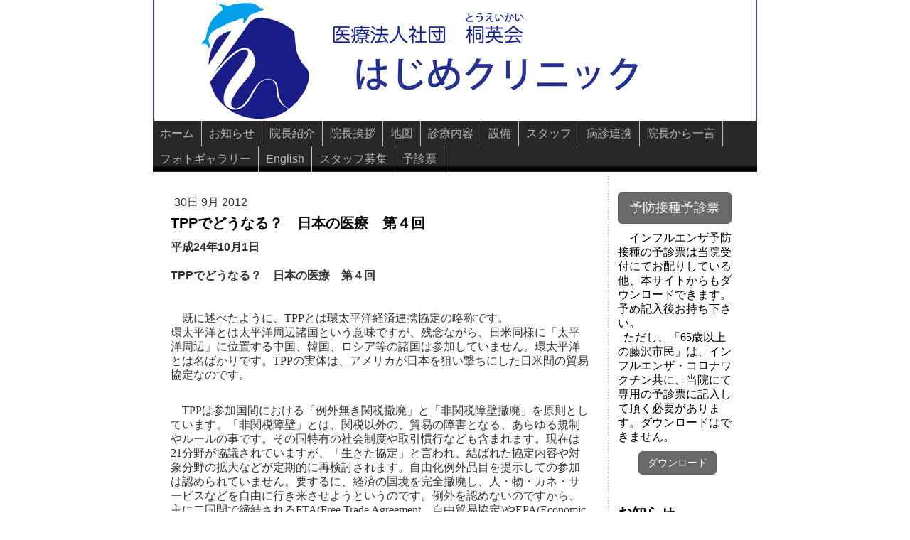

--- FILE ---
content_type: text/html; charset=UTF-8
request_url: https://www.hajime-clinic.com/2012/09/30/tpp%E3%81%A7%E3%81%A9%E3%81%86%E3%81%AA%E3%82%8B-%E6%97%A5%E6%9C%AC%E3%81%AE%E5%8C%BB%E7%99%82-%E7%AC%AC%EF%BC%94%E5%9B%9E/
body_size: 15259
content:
<!DOCTYPE html>
<html lang="ja-JP"><head>
    <meta charset="utf-8"/>
    <link rel="dns-prefetch preconnect" href="https://u.jimcdn.com/" crossorigin="anonymous"/>
<link rel="dns-prefetch preconnect" href="https://assets.jimstatic.com/" crossorigin="anonymous"/>
<link rel="dns-prefetch preconnect" href="https://image.jimcdn.com" crossorigin="anonymous"/>
<meta http-equiv="X-UA-Compatible" content="IE=edge"/>
<meta name="description" content=""/>
<meta name="robots" content="index, follow, archive"/>
<meta property="st:section" content=""/>
<meta name="generator" content="Jimdo Creator"/>
<meta name="twitter:title" content="TPPでどうなる？ 日本の医療 第４回"/>
<meta name="twitter:description" content="平成24年10月1日 TPPでどうなる？ 日本の医療 第４回 既に述べたように、TPPとは環太平洋経済連携協定の略称です。 環太平洋とは太平洋周辺諸国という意味ですが、残念ながら、日米同様に「太平洋周辺」に位置する中国、韓国、ロシア等の諸国は参加していません。環太平洋とは名ばかりです。TPPの実体は、アメリカが日本を狙い撃ちにした日米間の貿易協定なのです。"/>
<meta name="twitter:card" content="summary_large_image"/>
<meta property="og:url" content="http://www.hajime-clinic.com/2012/09/30/tpp%E3%81%A7%E3%81%A9%E3%81%86%E3%81%AA%E3%82%8B-%E6%97%A5%E6%9C%AC%E3%81%AE%E5%8C%BB%E7%99%82-%E7%AC%AC%EF%BC%94%E5%9B%9E/"/>
<meta property="og:title" content="TPPでどうなる？ 日本の医療 第４回"/>
<meta property="og:description" content="平成24年10月1日 TPPでどうなる？ 日本の医療 第４回 既に述べたように、TPPとは環太平洋経済連携協定の略称です。 環太平洋とは太平洋周辺諸国という意味ですが、残念ながら、日米同様に「太平洋周辺」に位置する中国、韓国、ロシア等の諸国は参加していません。環太平洋とは名ばかりです。TPPの実体は、アメリカが日本を狙い撃ちにした日米間の貿易協定なのです。"/>
<meta property="og:type" content="article"/>
<meta property="og:locale" content="ja_JP"/>
<meta property="og:site_name" content="hajime-clinic"/>
<meta property="article:published_time" content="2012-09-30 19:27:00"/>
<meta property="article:tag" content="TPPでどうなる日本の医療"/><title>TPPでどうなる？ 日本の医療 第４回 - hajime-clinic</title>
<link rel="icon" type="image/png" href="[data-uri]"/>
    <link rel="alternate" type="application/rss+xml" title="ブログ" href="https://www.hajime-clinic.com/rss/blog"/>    
<link rel="canonical" href="https://www.hajime-clinic.com/2012/09/30/tppでどうなる-日本の医療-第４回/"/>

        <script src="https://assets.jimstatic.com/ckies.js.7c38a5f4f8d944ade39b.js"></script>

        <script src="https://assets.jimstatic.com/cookieControl.js.b05bf5f4339fa83b8e79.js"></script>
    <script>window.CookieControlSet.setToOff();</script>

    <style>html,body{margin:0}.hidden{display:none}.n{padding:5px}#emotion-header{position:relative}#emotion-header-logo,#emotion-header-title{position:absolute}</style>

        <link href="https://u.jimcdn.com/cms/o/sd5f4e1a6bf083e8a/layout/ldf7edc30368e0795/css/main.css?t=1769170025" rel="stylesheet" type="text/css" id="jimdo_main_css"/>
    <link href="https://u.jimcdn.com/cms/o/sd5f4e1a6bf083e8a/layout/ldf7edc30368e0795/css/layout.css?t=1481798903" rel="stylesheet" type="text/css" id="jimdo_layout_css"/>
    <link href="https://u.jimcdn.com/cms/o/sd5f4e1a6bf083e8a/layout/ldf7edc30368e0795/css/font.css?t=1769170025" rel="stylesheet" type="text/css" id="jimdo_font_css"/>
<script>     /* <![CDATA[ */     /*!  loadCss [c]2014 @scottjehl, Filament Group, Inc.  Licensed MIT */     window.loadCSS = window.loadCss = function(e,n,t){var r,l=window.document,a=l.createElement("link");if(n)r=n;else{var i=(l.body||l.getElementsByTagName("head")[0]).childNodes;r=i[i.length-1]}var o=l.styleSheets;a.rel="stylesheet",a.href=e,a.media="only x",r.parentNode.insertBefore(a,n?r:r.nextSibling);var d=function(e){for(var n=a.href,t=o.length;t--;)if(o[t].href===n)return e.call(a);setTimeout(function(){d(e)})};return a.onloadcssdefined=d,d(function(){a.media=t||"all"}),a};     window.onloadCSS = function(n,o){n.onload=function(){n.onload=null,o&&o.call(n)},"isApplicationInstalled"in navigator&&"onloadcssdefined"in n&&n.onloadcssdefined(o)}     /* ]]> */ </script>     <script>
// <![CDATA[
onloadCSS(loadCss('https://assets.jimstatic.com/web_oldtemplate.css.8dc49693c43d235ebcc9897c3acb1dd8.css') , function() {
    this.id = 'jimdo_web_css';
});
// ]]>
</script>
<link href="https://assets.jimstatic.com/web_oldtemplate.css.8dc49693c43d235ebcc9897c3acb1dd8.css" rel="preload" as="style"/>
<noscript>
<link href="https://assets.jimstatic.com/web_oldtemplate.css.8dc49693c43d235ebcc9897c3acb1dd8.css" rel="stylesheet"/>
</noscript>
    <script>
    //<![CDATA[
        var jimdoData = {"isTestserver":false,"isLcJimdoCom":false,"isJimdoHelpCenter":false,"isProtectedPage":false,"cstok":"b709747c6d969a404a9e12d365edb96a513351db","cacheJsKey":"eb4c932991e4eaf741d3c68fe0b16534c237a641","cacheCssKey":"eb4c932991e4eaf741d3c68fe0b16534c237a641","cdnUrl":"https:\/\/assets.jimstatic.com\/","minUrl":"https:\/\/assets.jimstatic.com\/app\/cdn\/min\/file\/","authUrl":"https:\/\/a.jimdo.com\/","webPath":"https:\/\/www.hajime-clinic.com\/","appUrl":"https:\/\/a.jimdo.com\/","cmsLanguage":"ja_JP","isFreePackage":false,"mobile":false,"isDevkitTemplateUsed":false,"isTemplateResponsive":false,"websiteId":"sd5f4e1a6bf083e8a","pageId":1179231758,"packageId":3,"shop":{"deliveryTimeTexts":{"1":"\u304a\u5c4a\u3051\u65e5\u6570\uff1a1~3\u65e5","2":"\u304a\u5c4a\u3051\u65e5\u6570\uff1a3~5\u65e5","3":"\u304a\u5c4a\u3051\u65e5\u6570\uff1a5~8\u65e5"},"checkoutButtonText":"\u8cfc\u5165","isReady":false,"currencyFormat":{"pattern":"\u00a4#,##0","convertedPattern":"$#,##0","symbols":{"GROUPING_SEPARATOR":",","DECIMAL_SEPARATOR":".","CURRENCY_SYMBOL":"\uffe5"}},"currencyLocale":"ja_JP"},"tr":{"gmap":{"searchNotFound":"\u5165\u529b\u3055\u308c\u305f\u4f4f\u6240\u306f\u5b58\u5728\u3057\u306a\u3044\u304b\u3001\u898b\u3064\u3051\u308b\u3053\u3068\u304c\u3067\u304d\u307e\u305b\u3093\u3067\u3057\u305f\u3002","routeNotFound":"\u30eb\u30fc\u30c8\u304c\u8a08\u7b97\u3067\u304d\u307e\u305b\u3093\u3067\u3057\u305f\u3002\u76ee\u7684\u5730\u304c\u9060\u3059\u304e\u308b\u304b\u660e\u78ba\u3067\u306f\u306a\u3044\u53ef\u80fd\u6027\u304c\u3042\u308a\u307e\u3059\u3002"},"shop":{"checkoutSubmit":{"next":"\u6b21\u3078","wait":"\u304a\u5f85\u3061\u304f\u3060\u3055\u3044"},"paypalError":"\u30a8\u30e9\u30fc\u304c\u767a\u751f\u3057\u307e\u3057\u305f\u3002\u518d\u5ea6\u304a\u8a66\u3057\u304f\u3060\u3055\u3044\u3002","cartBar":"\u30b7\u30e7\u30c3\u30d4\u30f3\u30b0\u30ab\u30fc\u30c8\u3092\u78ba\u8a8d","maintenance":"\u7533\u3057\u8a33\u3054\u3056\u3044\u307e\u305b\u3093\u3001\u30e1\u30f3\u30c6\u30ca\u30f3\u30b9\u4e2d\u306e\u305f\u3081\u4e00\u6642\u7684\u306b\u30b7\u30e7\u30c3\u30d7\u304c\u5229\u7528\u3067\u304d\u307e\u305b\u3093\u3002\u3054\u8ff7\u60d1\u3092\u304a\u304b\u3051\u3057\u7533\u3057\u8a33\u3054\u3056\u3044\u307e\u305b\u3093\u304c\u3001\u304a\u6642\u9593\u3092\u3042\u3051\u3066\u518d\u5ea6\u304a\u8a66\u3057\u304f\u3060\u3055\u3044\u3002","addToCartOverlay":{"productInsertedText":"\u30ab\u30fc\u30c8\u306b\u5546\u54c1\u304c\u8ffd\u52a0\u3055\u308c\u307e\u3057\u305f","continueShoppingText":"\u8cb7\u3044\u7269\u3092\u7d9a\u3051\u308b","reloadPageText":"\u66f4\u65b0"},"notReadyText":"\u3053\u3061\u3089\u306e\u30b7\u30e7\u30c3\u30d7\u306f\u73fe\u5728\u6e96\u5099\u4e2d\u306e\u305f\u3081\u3054\u5229\u7528\u3044\u305f\u3060\u3051\u307e\u305b\u3093\u3002\u30b7\u30e7\u30c3\u30d7\u30aa\u30fc\u30ca\u30fc\u306f\u4ee5\u4e0b\u3092\u3054\u78ba\u8a8d\u304f\u3060\u3055\u3044\u3002https:\/\/help.jimdo.com\/hc\/ja\/articles\/115005521583","numLeftText":"\u73fe\u5728\u3053\u306e\u5546\u54c1\u306f {:num} \u307e\u3067\u8cfc\u5165\u3067\u304d\u307e\u3059\u3002","oneLeftText":"\u3053\u306e\u5546\u54c1\u306e\u5728\u5eab\u306f\u6b8b\u308a1\u70b9\u3067\u3059"},"common":{"timeout":"\u30a8\u30e9\u30fc\u304c\u767a\u751f\u3044\u305f\u3057\u307e\u3057\u305f\u3002\u5f8c\u307b\u3069\u518d\u5b9f\u884c\u3057\u3066\u304f\u3060\u3055\u3044\u3002"},"form":{"badRequest":"\u30a8\u30e9\u30fc\u304c\u767a\u751f\u3057\u307e\u3057\u305f\u3002\u5f8c\u307b\u3069\u6539\u3081\u3066\u304a\u8a66\u3057\u304f\u3060\u3055\u3044\u3002"}},"jQuery":"jimdoGen002","isJimdoMobileApp":false,"bgConfig":null,"bgFullscreen":null,"responsiveBreakpointLandscape":767,"responsiveBreakpointPortrait":480,"copyableHeadlineLinks":false,"tocGeneration":false,"googlemapsConsoleKey":false,"loggingForAnalytics":false,"loggingForPredefinedPages":false,"isFacebookPixelIdEnabled":false,"userAccountId":"ee92db9d-8b7d-4706-bb1d-a2067f215d73","dmp":{"typesquareFontApiKey":"4L6CCYWjET8%3D","typesquareFontApiScriptUrl":"\/\/code.typesquare.com\/static\/4L6CCYWjET8%253D\/ts105.js","typesquareFontsAvailable":true}};
    // ]]>
</script>

     <script> (function(window) { 'use strict'; var regBuff = window.__regModuleBuffer = []; var regModuleBuffer = function() { var args = [].slice.call(arguments); regBuff.push(args); }; if (!window.regModule) { window.regModule = regModuleBuffer; } })(window); </script>
    <script src="https://assets.jimstatic.com/web.js.58bdb3da3da85b5697c0.js" async="true"></script>
    <script src="https://assets.jimstatic.com/at.js.62588d64be2115a866ce.js"></script>
    
</head>

<body class="body cc-page cc-page-blog cc-pagemode-default cc-content-parent" id="page-1179231758">

<div id="cc-inner" class="cc-content-parent"><div id="cc-tp-padding-container" class="cc-content-parent">

    <div id="cc-tp-container" class="cc-content-parent">

    	<div id="cc-tp-emotion">
<div id="emotion-header" data-action="emoHeader" style="background: transparent;width: 850px; height: 170px;">
            <a href="https://www.hajime-clinic.com/" style="border: 0; text-decoration: none; cursor: pointer;">
    
    <img src="https://u.jimcdn.com/cms/o/sd5f4e1a6bf083e8a/emotion/crop/header.png?t=1684736176" id="emotion-header-img" alt=""/>



    


    <strong id="emotion-header-title" style="             left: 0%;             top: 0%;             font:  normal 0px/120% Verdana, Arial, Helvetica, sans-serif;             color: #000000;                             display: none;                         "></strong>
            </a>
        </div>

</div>

        <div id="cc-tp-mainnavigation"><div data-container="navigation"><div class="j-nav-variant-standard"><ul id="mainNav1" class="mainNav1"><li id="cc-nav-view-773045258"><a href="/" class="level_1"><span>ホーム</span></a></li><li id="cc-nav-view-2395233889"><a href="/お知らせ/" class="level_1"><span>お知らせ</span></a></li><li id="cc-nav-view-773097058"><a href="/院長紹介/" class="level_1"><span>院長紹介</span></a></li><li id="cc-nav-view-964079258"><a href="/院長挨拶-1/" class="level_1"><span>院長挨拶</span></a></li><li id="cc-nav-view-773096058"><a href="/地図/" class="level_1"><span>地図</span></a></li><li id="cc-nav-view-773044658"><a href="/診療内容/" class="level_1"><span>診療内容</span></a></li><li id="cc-nav-view-773045358"><a href="/設備/" class="level_1"><span>設備</span></a></li><li id="cc-nav-view-773044758"><a href="/スタッフ/" class="level_1"><span>スタッフ</span></a></li><li id="cc-nav-view-773147958"><a href="/病診連携/" class="level_1"><span>病診連携</span></a></li><li id="cc-nav-view-773044558"><a href="/院長から一言/" class="level_1"><span>院長から一言</span></a></li><li id="cc-nav-view-2483929389"><a href="/フォトギャラリー/" class="level_1"><span>フォトギャラリー</span></a></li><li id="cc-nav-view-773147458"><a href="/english/" class="level_1"><span>English</span></a></li><li id="cc-nav-view-2426470589"><a href="/スタッフ募集/" class="level_1"><span>スタッフ募集</span></a></li><li id="cc-nav-view-2459352789"><a href="/予診票/" class="level_1"><span>予診票</span></a></li></ul></div></div></div>

        <div class="cc-tp-subnavigation1"><div data-container="navigation"><div class="j-nav-variant-standard"></div></div></div>

        <div class="cc-tp-subnavigation2"><div data-container="navigation"><div class="j-nav-variant-standard"></div></div></div>

        <div id="cc-tp-wrapper" class="cc-content-parent">
        	<div id="cc-tp-content" class="cc-content-parent"><div class="cc-tp-gutter cc-content-parent"><div id="content_area" data-container="content"><div id="content_start"></div>
        <div class="n j-blog-meta j-blog-post--header">
    <div class="j-text j-module n">
                <span class="j-text j-blog-post--date">
            30日 9月 2012        </span>
    </div>
    <h1 class="j-blog-header j-blog-headline j-blog-post--headline">TPPでどうなる？　日本の医療　第４回</h1>
</div>

        <div id="cc-matrix-1434540258"><div id="cc-m-6427773958" class="j-module n j-text "><p>
    <strong>平成24年10月1日</strong>
</p>

<p>
     
</p>

<p>
    <strong>TPPでどうなる？　日本の医療　第４回</strong>
</p>

<p>
     
</p>

<p>
    <span style="font-family: 'ＭＳ 明朝','serif';">　</span>
</p>

<p>
    <span style="font-family: 'ＭＳ ゴシック';">　既に述べたように、</span><span style="font-family: 'ＭＳ ゴシック';" lang="EN-US" xml:lang="EN-US">TPP</span><span style="font-family: 'ＭＳ ゴシック';">とは環太平洋経済連携協定の略称です。</span>
</p>

<p>
    <span style="font-family: 'ＭＳ ゴシック';">環太平洋とは太平洋周辺諸国という意味ですが、残念ながら、日米同様に「太平洋周辺」に位置する中国、韓国、ロシア等の諸国は参加していません。環太平洋とは名ばかりです。</span><span style="font-family: 'ＭＳ ゴシック';" lang="EN-US" xml:lang="EN-US">TPP</span><span style="font-family: 'ＭＳ ゴシック';">の実体は、アメリカが日本を狙い撃ちにした日米間の貿易協定なのです。</span>
</p></div><div id="cc-m-6427775758" class="j-module n j-text "><p>
     
</p>

<p>
    <span style="font-family: 'ＭＳ ゴシック';" lang="EN-US" xml:lang="EN-US">　TPP</span><span style="font-family: 'ＭＳ ゴシック';">は参加国間における「例外無き関税撤廃」と「非関税障壁撤廃」を原則としています。「非関税障壁」とは、関税以外の、貿易の障害となる、あらゆる規制やルールの事です。その国特有の社会制度や取引慣行なども含まれます。現在は</span><span style="font-family: 'ＭＳ ゴシック';" lang="EN-US" xml:lang="EN-US">21</span><span style="font-family: 'ＭＳ ゴシック';">分野が協議されていますが、「生きた協定」と言われ、結ばれた協定内容や対象分野の拡大などが定期的に再検討されます。自由化例外品目を提示しての参加は認められていません。要するに、経済の国境を完全撤廃し、人・物・カネ・サービスなどを自由に行き来させようというのです。例外を認めないのですから、主に二国間で締結される</span><span style="font-family: 'ＭＳ ゴシック';" lang="EN-US" xml:lang="EN-US">FTA</span><span style="font-family: 'ＭＳ ゴシック';" lang="EN-US" xml:lang="EN-US">(</span><span style="font-family: 'ＭＳ ゴシック';" lang="EN-US" xml:lang="EN-US">Free Trade
    Agreement</span><span style="font-family: 'ＭＳ ゴシック';">、自由貿易協定<span lang="EN-US" xml:lang="EN-US">)</span>や</span><span style="font-family: 'ＭＳ ゴシック';" lang="EN-US" xml:lang="EN-US">EPA</span><span style="font-family: 'ＭＳ ゴシック';" lang="EN-US" xml:lang="EN-US">(</span><span style="font-family: 'ＭＳ ゴシック';" lang="EN-US" xml:lang="EN-US">Economic Partnership
    Agreement</span><span style="font-family: 'ＭＳ ゴシック';">、経済連携協定<span lang="EN-US" xml:lang="EN-US">)</span></span> <span style="font-family: 'ＭＳ ゴシック';">の枠組みを遙かに超えています。</span>
</p>

<p>
    <span style="font-family: 'ＭＳ ゴシック';">　アメリカ政府は、</span><span style="font-family: 'ＭＳ ゴシック';" lang="EN-US" xml:lang="EN-US">1990</span><span style="font-family: 'ＭＳ ゴシック';">年代以降、日本医療の市場開放を求めてきました。</span>
</p>

<p>
    <span style="font-family: 'ＭＳ ゴシック';">振り返ってみましょう。</span>
</p>

<p>
    <span style="font-family: 'ＭＳ ゴシック';"><br/></span>
</p>

<p>
    <span style="font-family: 'ＭＳ ゴシック';">小泉政権時代</span>
</p>

<p>
    <span style="font-family: 'ＭＳ ゴシック';"> ・</span><span style="font-family: 'ＭＳ ゴシック';" lang="EN-US" xml:lang="EN-US">2001</span><span style="font-family: 'ＭＳ ゴシック';">年「年次改革要望書」で、病院や看護施設への民間企業参入を求め てきました。</span>
</p>

<p>
    <span style="font-family: 'ＭＳ ゴシック';"> ・</span><span style="font-family: 'ＭＳ ゴシック';" lang="EN-US" xml:lang="EN-US">2004</span><span style="font-family: 'ＭＳ ゴシック';">年「日米投資イニシャティブ報告書」で、混合診療全面解禁や医療への株式会社参入を求めてきました。混合診療については次号以降で説明します。</span>
</p>

<p>
    <span style="font-family: 'ＭＳ ゴシック';">民主党政権時代（オバマ政権誕生後）</span>
</p>

<p style="margin-left: 44.25pt; text-indent: -18.0pt;">
    <span style="font-family: 'ＭＳ ゴシック';">・</span><span style="font-family: 'ＭＳ ゴシック';" lang="EN-US" xml:lang="EN-US">2010</span><span style="font-family: 'ＭＳ ゴシック';">年（鳩山内閣時代）、「外国貿易障壁報告書」で日本医療市場を外国企業に開放し、営利企業や営利目的の病院が参入できるよう要求してきました。</span>
</p>

<p style="margin-left: 44.25pt; text-indent: -18.0pt;">
    <span style="font-family: 'ＭＳ ゴシック';">・2011年2月（菅内閣時代）、「日米経済調和対話」で以下の要求をしてきました。</span>
</p>

<p style="margin-left: 44.25pt; text-indent: -18.0pt;">
    <span lang="EN-US" xml:lang="EN-US"><span>①<span style="font: 7.0pt 'Times New Roman';">  </span></span></span> <span style="font-family: 'ＭＳ ゴシック';">新薬創出加算を恒久化し、加算率の上限を撤廃せよ（日本では２年ごとに薬価改　定があり、いくら新薬を開発しても２年ごとに値下げされるが、これをやめて、製薬会社が希望する</span><span style="font-family: 'ＭＳ ゴシック'; color: windowtext;">高値（たかね）</span><span style="font-family: 'ＭＳ ゴシック';">に据え置け）。</span>
</p>

<p style="margin-left: 44.25pt; text-indent: -18.0pt;">
    <span lang="EN-US" xml:lang="EN-US"><span>②<span style="font: 7.0pt 'Times New Roman';">  </span></span></span> <span style="font-family: 'ＭＳ ゴシック';">市場拡大再算定ルール（新薬が当初の予測以上に売れた場合はその薬価を引き下げる）を廃止せよ。</span>
</p>

<p style="margin-left: 26.0pt; text-indent: -26.0pt;">
    <span style="font-family: 'ＭＳ ゴシック';">　・</span><span style="font-family: 'ＭＳ ゴシック';" lang="EN-US" xml:lang="EN-US">2011</span><span style="font-family: 'ＭＳ ゴシック';">年</span><span style="font-family: 'ＭＳ ゴシック';" lang="EN-US" xml:lang="EN-US">9</span><span style="font-family: 'ＭＳ ゴシック';">月（野田内閣時代）、「医薬品へのアクセス拡大のための</span><span style="font-family: 'ＭＳ ゴシック';" lang="EN-US" xml:lang="EN-US">TPP</span><span style="font-family: 'ＭＳ ゴシック';">貿易目標」で薬価決定の際の透明性の確保（薬価決定の際には製薬会社の意見も聞け）などを要求してきました。</span>
</p>

<p>
    <span style="font-family: 'ＭＳ ゴシック';">　</span>
</p>

<p>
    <span style="font-family: 'ＭＳ ゴシック';">　このように、オバマ政権誕生以来、アメリカの日本医療に対する圧力が強まっています。</span><span style="font-family: 'ＭＳ ゴシック';" lang="EN-US" xml:lang="EN-US">TPP</span><span style="font-family: 'ＭＳ ゴシック';">が事実上、アメリカが日本を標的とした協定であり、しかもオバマ政権の</span><span style="font-family: 'ＭＳ ゴシック';" lang="EN-US" xml:lang="EN-US">TPP</span><span style="font-family: 'ＭＳ ゴシック';">に込めた狙いが米国企業の輸出拡大と雇用創出である事を考えると、日本が</span><span style="font-family: 'ＭＳ ゴシック';" lang="EN-US" xml:lang="EN-US">TPP</span><span style="font-family: 'ＭＳ ゴシック';">に参加すれば、アメリカの日本医療に対する要求がさらに強くなる事は確実と覚悟するべきです。</span>
</p>

<p>
     
</p>

<p>
    次号へ続く
</p>

<p>
    <span style="font-size: 13.0pt; font-family: 'ＭＳ 明朝','serif'; color: black;">　　　　　　　</span>
</p>

<p>
     
</p></div></div>
        <div class="j-module n j-text j-blog-post--tags-wrapper"><span class="j-blog-post--tags--template" style="display: none;"><span class="j-blog-post--tag">tagPlaceholder</span></span><span class="j-blog-post--tags-label" style="display: inline;">カテゴリ：</span> <span class="j-blog-post--tags-list"><span class="j-blog-post--tag">TPPでどうなる日本の医療</span></span></div>
        </div></div></div>
          <div id="cc-tp-sidebar"><div class="cc-tp-gutter"><div data-container="sidebar"><div id="cc-matrix-959036258"><div id="cc-m-13728923989" class="j-module n j-callToAction "><div class="j-calltoaction-wrapper j-calltoaction-align-1">
    <a class="j-calltoaction-link j-calltoaction-link-style-1" data-action="button" href="/予診票/" data-title="予防接種予診票">
        予防接種予診票    </a>
</div>
</div><div id="cc-m-13728922689" class="j-module n j-text "><p>
    <span style="font-size: 16px;"><span style="caret-color: #000000; color: #000000; font-family: 游ゴシック; text-align: justify;">　インフルエンザ予防接種の</span><span style="caret-color: #000000; color: #000000; font-family: 游ゴシック;">予診票は当院受付にてお配りしている他、</span></span><span style="font-size: 16px;"><span style="caret-color: #000000; color: #000000; font-family: 游ゴシック; text-align: justify;">本サイトからも</span><span style="caret-color: #000000; color: #000000; font-family: 游ゴシック;">ダウンロードできます。予め記入後お持ち下さい。</span></span>
</p>

<p>
    <span style="font-size: 16px;"><span style="caret-color: #000000; color: #000000; font-family: 游ゴシック;"> 
    ただし、「65歳以上の藤沢市民」は、インフルエンザ・コロナワクチン共に、当院にて専用の予診票に記入して頂く必要があります。ダウンロードはできません。</span></span>
</p></div><div id="cc-m-13729003389" class="j-module n j-callToAction "><div class="j-calltoaction-wrapper j-calltoaction-align-2">
    <a class="j-calltoaction-link j-calltoaction-link-style-2" data-action="button" href="/予診票/" data-title="ダウンロード">
        ダウンロード    </a>
</div>
</div><div id="cc-m-13729004089" class="j-module n j-spacing "><div class="cc-m-spacing-wrapper">

    <div class="cc-m-spacer" style="height: 20px;">
    
</div>

    </div>
</div><div id="cc-m-10589265789" class="j-module n j-header "><h1 class="" id="cc-m-header-10589265789">お知らせ</h1></div><div id="cc-m-14479666689" class="j-module n j-text "><p style="line-height: 20.8px;">
    <a href="/2026/01/06/%E8%A8%BA%E7%99%82%E4%BD%93%E5%88%B6%E7%B8%AE%E5%B0%8F%E3%81%AE%E3%81%8A%E7%9F%A5%E3%82%89%E3%81%9B/" title="診療体制縮小のお知らせ">院長から一言を更新しました(令和8年1月6日)。</a>
</p>

<p>
    <a href="/2026/01/06/%E8%A8%BA%E7%99%82%E4%BD%93%E5%88%B6%E7%B8%AE%E5%B0%8F%E3%81%AE%E3%81%8A%E7%9F%A5%E3%82%89%E3%81%9B/" title="診療体制縮小のお知らせ">診療体制縮小のお知らせ</a>
</p></div><div id="cc-m-14476274689" class="j-module n j-text "><p>
    年末年始休診のお知らせ：12/30から1/4まで休診します。
</p></div><div id="cc-m-14476276489" class="j-module n j-text "><p>
    <a href="/診療内容/予防接種/" title="予防接種">予防接種のページを更新しました(令和7年12月21日)。</a>
</p>

<p>
    <a href="/診療内容/予防接種/" title="予防接種">肺炎球菌ワクチン</a>
</p></div><div id="cc-m-14471123089" class="j-module n j-text "><p style="line-height: 20.8px;">
    <a href="/2025/11/30/exploring-the-history-of-medicine-part-62-rome-part-7/" title="Exploring the History of Medicine, Part 62: Rome, Part 7">Message from the Directorを更新しました(Dec 1,2025)。</a>
</p>

<p style="line-height: 20.8px;">
    <a href="/2025/11/30/exploring-the-history-of-medicine-part-62-rome-part-7/" title="Exploring the History of Medicine, Part 62: Rome, Part 7">Exploring the History of Medicine, Part 62: Rome, Part 7</a>
</p></div><div id="cc-m-14471119289" class="j-module n j-text "><p style="line-height: 20.8px;">
    <a href="/2025/11/30/%E5%8C%BB%E5%AD%A6%E3%81%AE%E6%AD%B4%E5%8F%B2%E3%82%92%E8%A8%AA%E3%81%AD%E3%81%A6-%E7%AC%AC%EF%BC%96%EF%BC%92%E5%9B%9E-%E3%83%AD%E3%83%BC%E3%83%9E%E7%B7%A8-%E3%81%9D%E3%81%AE%EF%BC%97/" title="医学の歴史を訪ねて　第６２回　ローマ編　その７">院長から一言を更新しました(令和7年12月1日)。</a>
</p>

<p style="line-height: 20.8px;">
    <a href="/2025/11/30/%E5%8C%BB%E5%AD%A6%E3%81%AE%E6%AD%B4%E5%8F%B2%E3%82%92%E8%A8%AA%E3%81%AD%E3%81%A6-%E7%AC%AC%EF%BC%96%EF%BC%92%E5%9B%9E-%E3%83%AD%E3%83%BC%E3%83%9E%E7%B7%A8-%E3%81%9D%E3%81%AE%EF%BC%97/" title="医学の歴史を訪ねて　第６２回　ローマ編　その７">医学の歴史を訪ねて 第62回 ローマ編 その7</a>
</p></div><div id="cc-m-14466507389" class="j-module n j-text "><p style="line-height: 20.8px;">
    <a href="/フォトギャラリー/" title="フォトギャラリー">フォトギャラリーを更新しました(令和7年11月9日)。</a>
</p>

<p style="line-height: 20.8px;">
    <a href="/フォトギャラリー/" title="フォトギャラリー">2025年11月：患者数3万人到達</a>
</p></div><div id="cc-m-14464704089" class="j-module n j-text "><p style="line-height: 20.8px;">
    <a href="/2025/10/31/exploring-the-history-of-medicine-part-61-rome-part-6/" title="Exploring the History of Medicine, Part 61: Rome, Part 6">Message from the Directorを更新しました(Nov 1,2025)。</a>
</p>

<p style="line-height: 20.8px;">
    <a href="/2025/10/31/exploring-the-history-of-medicine-part-61-rome-part-6/" title="Exploring the History of Medicine, Part 61: Rome, Part 6">Exploring the History of Medicine, Part 61: Rome, Part 6</a>
</p></div><div id="cc-m-14464702689" class="j-module n j-text "><p style="line-height: 20.8px;">
    <a href="/2025/10/31/%E5%8C%BB%E5%AD%A6%E3%81%AE%E6%AD%B4%E5%8F%B2%E3%82%92%E8%A8%AA%E3%81%AD%E3%81%A6-%E7%AC%AC%EF%BC%96%EF%BC%91%E5%9B%9E-%E3%83%AD%E3%83%BC%E3%83%9E%E7%B7%A8-%E3%81%9D%E3%81%AE%EF%BC%96/" title="医学の歴史を訪ねて　第６１回　ローマ編　その６">院長から一言を更新しました(令和7年11月1日)。</a>
</p>

<p style="line-height: 20.8px;">
    <a href="/2025/10/31/%E5%8C%BB%E5%AD%A6%E3%81%AE%E6%AD%B4%E5%8F%B2%E3%82%92%E8%A8%AA%E3%81%AD%E3%81%A6-%E7%AC%AC%EF%BC%96%EF%BC%91%E5%9B%9E-%E3%83%AD%E3%83%BC%E3%83%9E%E7%B7%A8-%E3%81%9D%E3%81%AE%EF%BC%96/" title="医学の歴史を訪ねて　第６１回　ローマ編　その６">医学の歴史を訪ねて 第61回 ローマ編 その6</a>
</p></div><div id="cc-m-14460400789" class="j-module n j-text "><p>
    <a href="/院長挨拶-1/" title="院長挨拶">院長挨拶を更新しました(令和7年10月13日)。</a>
</p>

<p>
    <a href="/院長挨拶-1/" title="院長挨拶">医院経営は非常に厳しい</a>
</p></div><div id="cc-m-14457658989" class="j-module n j-text "><p style="line-height: 20.8px;">
    <a href="/2025/09/30/exploring-the-history-of-medicine-part-60-rome-part-5/" title="Exploring the History of Medicine, Part 60: Rome, Part 5">Message from the Directorを更新しました(Oct 1,2025)。</a>
</p>

<p style="line-height: 20.8px;">
    <a href="/2025/09/30/exploring-the-history-of-medicine-part-60-rome-part-5/" title="Exploring the History of Medicine, Part 60: Rome, Part 5">Exploring the History of Medicine, Part 60: Rome, Part 5</a>
</p></div><div id="cc-m-14457658389" class="j-module n j-text "><p style="line-height: 20.8px;">
    <a href="/2025/09/30/%E5%8C%BB%E5%AD%A6%E3%81%AE%E6%AD%B4%E5%8F%B2%E3%82%92%E8%A8%AA%E3%81%AD%E3%81%A6-%E7%AC%AC%EF%BC%96%EF%BC%90%E5%9B%9E-%E3%83%AD%E3%83%BC%E3%83%9E%E7%B7%A8-%E3%81%9D%E3%81%AE%EF%BC%95/" title="医学の歴史を訪ねて　第６０回　ローマ編　その５">院長から一言を更新しました(令和7年10月1日)。</a>
</p>

<p style="line-height: 20.8px;">
    <a href="/2025/09/30/%E5%8C%BB%E5%AD%A6%E3%81%AE%E6%AD%B4%E5%8F%B2%E3%82%92%E8%A8%AA%E3%81%AD%E3%81%A6-%E7%AC%AC%EF%BC%96%EF%BC%90%E5%9B%9E-%E3%83%AD%E3%83%BC%E3%83%9E%E7%B7%A8-%E3%81%9D%E3%81%AE%EF%BC%95/" title="医学の歴史を訪ねて　第６０回　ローマ編　その５">医学の歴史を訪ねて 第60回 ローマ編 その5</a>
</p></div><div id="cc-m-14456894489" class="j-module n j-text "><p style="line-height: 20.8px;">
    <a href="/診療内容/予防接種/" title="予防接種">10月1日(水)よりインフルエンザワクチン、コロナワクチン(ﾌｧｲｻﾞｰ製)接種を行います。</a>
</p>

<p style="line-height: 20.8px;">
    <a href="/診療内容/予防接種/" title="予防接種">同時接種可能です。</a>
</p>

<p style="line-height: 20.8px;">
    <a href="/診療内容/予防接種/" title="予防接種">接種当日は、必ず本人確認ができる証明書を持参して下さい。</a>
</p></div><div id="cc-m-14455579589" class="j-module n j-text "><p style="line-height: 20.8px;">
    <a href="/フォトギャラリー/" title="フォトギャラリー">フォトギャラリーを更新しました(令和7年9月18日)。</a>
</p>

<p style="line-height: 20.8px;">
    <a href="/フォトギャラリー/" title="フォトギャラリー">2025年9月18日：開業25周年</a>
</p></div><div id="cc-m-14454377889" class="j-module n j-text "><p>
    <a href="/フォトギャラリー/" title="フォトギャラリー">フォトギャラリーを更新しました(令和7年9月15日)。</a>
</p>

<p>
    <a href="/フォトギャラリー/" title="フォトギャラリー">2025年8月：会津</a>
</p></div><div id="cc-m-14450414589" class="j-module n j-text "><p style="line-height: 20.8px;">
    <a href="/2025/08/30/exploring-the-history-of-medicine-part-59-rome-part-4/" title="Exploring the History of Medicine, Part 59: Rome, Part 4">Message from the Directorを更新しました(Sep 1,2025)。</a>
</p>

<p style="line-height: 20.8px;">
    <a href="/2025/08/30/exploring-the-history-of-medicine-part-59-rome-part-4/" title="Exploring the History of Medicine, Part 59: Rome, Part 4">Exploring the History of Medicine, Part 59: Rome, Part 4</a>
</p></div><div id="cc-m-14450411089" class="j-module n j-text "><p style="line-height: 20.8px;">
    <a href="/2025/08/30/%E5%8C%BB%E5%AD%A6%E3%81%AE%E6%AD%B4%E5%8F%B2%E3%82%92%E8%A8%AA%E3%81%AD%E3%81%A6-%E7%AC%AC%EF%BC%95%EF%BC%99%E5%9B%9E-%E3%83%AD%E3%83%BC%E3%83%9E%E7%B7%A8-%E3%81%9D%E3%81%AE%EF%BC%94/" title="医学の歴史を訪ねて　第５９回　ローマ編　その４">院長から一言を更新しました(令和7年9月1日)。</a>
</p>

<p style="line-height: 20.8px;">
    <a href="/2025/08/30/%E5%8C%BB%E5%AD%A6%E3%81%AE%E6%AD%B4%E5%8F%B2%E3%82%92%E8%A8%AA%E3%81%AD%E3%81%A6-%E7%AC%AC%EF%BC%95%EF%BC%99%E5%9B%9E-%E3%83%AD%E3%83%BC%E3%83%9E%E7%B7%A8-%E3%81%9D%E3%81%AE%EF%BC%94/" title="医学の歴史を訪ねて　第５９回　ローマ編　その４">医学の歴史を訪ねて 第59回 ローマ編 その4</a>
</p></div><div id="cc-m-14443768989" class="j-module n j-text "><p>
    8月10日(日)から15日(金)まで夏期休業いたします。
</p></div><div id="cc-m-14443769589" class="j-module n j-text "><p style="line-height: 20.8px;">
    <a href="/2025/07/13/exploring-the-history-of-medicine-part-58-rome-part-3/" title="Exploring the History of Medicine, Part 58: Rome, Part 3">Message from the Directorを更新しました(Aug 1,2025)。</a>
</p>

<p style="line-height: 20.8px;">
    <a href="/2025/07/13/exploring-the-history-of-medicine-part-58-rome-part-3/" title="Exploring the History of Medicine, Part 58: Rome, Part 3">Exploring the History of Medicine, Part 58: Rome, Part 3</a>
</p></div><div id="cc-m-14443769389" class="j-module n j-text "><p style="line-height: 20.8px;">
    <a href="/2025/07/13/%E5%8C%BB%E5%AD%A6%E3%81%AE%E6%AD%B4%E5%8F%B2%E3%82%92%E8%A8%AA%E3%81%AD%E3%81%A6-%E7%AC%AC%EF%BC%95%EF%BC%98%E5%9B%9E-%E3%83%AD%E3%83%BC%E3%83%9E%E7%B7%A8-%E3%81%9D%E3%81%AE%EF%BC%93/" title="医学の歴史を訪ねて　第５８回　ローマ編　その３">院長から一言を更新しました(令和7年8月1日)。</a>
</p>

<p style="line-height: 20.8px;">
    <a href="/2025/07/13/%E5%8C%BB%E5%AD%A6%E3%81%AE%E6%AD%B4%E5%8F%B2%E3%82%92%E8%A8%AA%E3%81%AD%E3%81%A6-%E7%AC%AC%EF%BC%95%EF%BC%98%E5%9B%9E-%E3%83%AD%E3%83%BC%E3%83%9E%E7%B7%A8-%E3%81%9D%E3%81%AE%EF%BC%93/" title="医学の歴史を訪ねて　第５８回　ローマ編　その３">医学の歴史を訪ねて 第58回 ローマ編 その3</a>
</p></div><div id="cc-m-14437186889" class="j-module n j-text "><p style="line-height: 20.8px;">
    <a href="/2025/06/30/exploring-the-history-of-medicine-part-57-rome-part-2/" title="Exploring the History of Medicine, Part 57: Rome, Part 2">Message from the Directorを更新しました(Jul 1,2025)。</a>
</p>

<p style="line-height: 20.8px;">
    <a href="/2025/06/30/exploring-the-history-of-medicine-part-57-rome-part-2/" title="Exploring the History of Medicine, Part 57: Rome, Part 2">Exploring the History of Medicine, Part 57: Rome, Part 2</a>
</p></div><div id="cc-m-14437186589" class="j-module n j-text "><p style="line-height: 20.8px;">
    <a href="/2025/06/30/%E5%8C%BB%E5%AD%A6%E3%81%AE%E6%AD%B4%E5%8F%B2%E3%82%92%E8%A8%AA%E3%81%AD%E3%81%A6-%E7%AC%AC%EF%BC%95%EF%BC%97%E5%9B%9E-%E3%83%AD%E3%83%BC%E3%83%9E%E7%B7%A8-%E3%81%9D%E3%81%AE%EF%BC%92/" title="医学の歴史を訪ねて　第５７回　ローマ編　その２">院長から一言を更新しました(令和7年7月1日)。</a>
</p>

<p style="line-height: 20.8px;">
    <a href="/2025/06/30/%E5%8C%BB%E5%AD%A6%E3%81%AE%E6%AD%B4%E5%8F%B2%E3%82%92%E8%A8%AA%E3%81%AD%E3%81%A6-%E7%AC%AC%EF%BC%95%EF%BC%97%E5%9B%9E-%E3%83%AD%E3%83%BC%E3%83%9E%E7%B7%A8-%E3%81%9D%E3%81%AE%EF%BC%92/" title="医学の歴史を訪ねて　第５７回　ローマ編　その２">医学の歴史を訪ねて 第57回 ローマ編 その2</a>
</p></div><div id="cc-m-14432238689" class="j-module n j-text "><p>
    <a href="/フォトギャラリー/" title="フォトギャラリー">フォトギャラリーを更新しました(令和7年6月3日)。</a>
</p>

<p>
    <a href="/フォトギャラリー/" title="フォトギャラリー">4番 サード 長嶋茂雄</a>
</p></div><div id="cc-m-14431477789" class="j-module n j-text "><p style="line-height: 20.8px;">
    <a href="/診療内容/藤沢市-健診-癌検診/" title="藤沢市 健診・癌検診">今年も、6月1日より、藤沢市のこくほ健診、後期高齢者健診、がん検診を行っています。事前に、受診券を手元に電話、もしくは持参の上、窓口で予約して下さい。</a>
</p>

<p style="line-height: 20.8px;">
    <a href="/診療内容/藤沢市-健診-癌検診/" title="藤沢市 健診・癌検診">受診の際には、必ず受診券と健康保険証（マイナンバーカードも可）をご持参下さい。</a>
</p></div><div id="cc-m-14430407389" class="j-module n j-text "><p style="line-height: 20.8px;">
    <a href="/2025/05/31/%E5%8C%BB%E5%AD%A6%E3%81%AE%E6%AD%B4%E5%8F%B2%E3%82%92%E8%A8%AA%E3%81%AD%E3%81%A6-%E7%AC%AC%EF%BC%95%EF%BC%96%E5%9B%9E-%E3%83%AD%E3%83%BC%E3%83%9E%E7%B7%A8-%E3%81%9D%E3%81%AE%EF%BC%91/" title="Exploring the History of Medicine, Part 56: Rome, Part 1">Message from the Directorを更新しました(Jun 1,2025)。</a>
</p>

<p style="line-height: 20.8px;">
    <a href="/2025/05/31/%E5%8C%BB%E5%AD%A6%E3%81%AE%E6%AD%B4%E5%8F%B2%E3%82%92%E8%A8%AA%E3%81%AD%E3%81%A6-%E7%AC%AC%EF%BC%95%EF%BC%96%E5%9B%9E-%E3%83%AD%E3%83%BC%E3%83%9E%E7%B7%A8-%E3%81%9D%E3%81%AE%EF%BC%91/" title="Exploring the History of Medicine, Part 56: Rome, Part 1">Exploring the History of Medicine, Part 56: Rome, Part 1</a>
</p></div><div id="cc-m-14432150489" class="j-module n j-text "><p style="line-height: 20.8px;">
    <a href="/https-www.hajime-clinic.com-2025-05-31-%E5%8C%BB%E5%AD%A6%E3%81%AE%E6%AD%B4%E5%8F%B2%E3%82%92%E8%A8%AA%E3%81%AD%E3%81%A6-%E7%AC%AC%EF%BC%95%EF%BC%96%E5%9B%9E-%E3%83%AD%E3%83%BC%E3%83%9E%E7%B7%A8-%E3%81%9D%E3%81%AE%EF%BC%91/" title="医学の歴史を訪ねて　第５６回　ローマ編　その１">院長から一言を更新しました(令和7年6月1日)。</a>
</p>

<p style="line-height: 20.8px;">
    <a href="/https-www.hajime-clinic.com-2025-05-31-%E5%8C%BB%E5%AD%A6%E3%81%AE%E6%AD%B4%E5%8F%B2%E3%82%92%E8%A8%AA%E3%81%AD%E3%81%A6-%E7%AC%AC%EF%BC%95%EF%BC%96%E5%9B%9E-%E3%83%AD%E3%83%BC%E3%83%9E%E7%B7%A8-%E3%81%9D%E3%81%AE%EF%BC%91/" title="医学の歴史を訪ねて　第５６回　ローマ編　その１">医学の歴史を訪ねて 第56回 ローマ編 その1</a>
</p></div><div id="cc-m-14430405189" class="j-module n j-text "><p>
    <a href="/フォトギャラリー/" title="フォトギャラリー">フォトギャラリーを更新しました。</a>
</p>

<p>
    <a href="/フォトギャラリー/" title="フォトギャラリー">国立西洋美術館(令和7年5月31日)。</a>
</p></div><div id="cc-m-14424097989" class="j-module n j-text "><p>
    <a href="/フォトギャラリー/" title="フォトギャラリー">フォトギャラリーを更新しました。二人の孫と(令和7年5月6日)。</a>
</p></div><div id="cc-m-14422313989" class="j-module n j-text "><p style="line-height: 20.8px;">
    <a title="Exploring the History of Medicine, Part 55: Pisa, Part 2">M</a><a href="/2025/05/06/exploring-the-history-of-medicine-part-55-pisa-part-2/" title="Exploring the History of Medicine, Part 55: Pisa, Part 2">essage from the
    Directorを更新しました(May 1,2025)。</a>
</p>

<p style="line-height: 20.8px;">
    <a href="/2025/05/06/exploring-the-history-of-medicine-part-55-pisa-part-2/" title="Exploring the History of Medicine, Part 55: Pisa, Part 2">Exploring the History of Medicine, Part 55: Pisa, Part 2</a>
</p></div><div id="cc-m-14432016389" class="j-module n j-text "><p style="caret-color: #000000; color: #000000; font-style: normal; font-variant-caps: normal; line-height: 20.8px;">
    院長から一言を更新しました(令和7年6月1日)。
</p>

<p style="caret-color: #000000; color: #000000; font-style: normal; font-variant-caps: normal; line-height: 20.8px;">
    医学の歴史を訪ねて 第56回 ローマ編 その1
</p></div><div id="cc-m-14422312489" class="j-module n j-text "><p>
    <a href="/2025/04/30/%E5%8C%BB%E5%AD%A6%E3%81%AE%E6%AD%B4%E5%8F%B2%E3%82%92%E8%A8%AA%E3%81%AD%E3%81%A6-%E7%AC%AC%EF%BC%95%EF%BC%95%E5%9B%9E-%E3%83%94%E3%82%B5%E7%B7%A8-%E3%81%9D%E3%81%AE%EF%BC%92/" title="医学の歴史を訪ねて　第５５回　ピサ編　その２">院長から一言を更新しました(令和7年5月1日)。</a>
</p>

<p>
    <a href="/2025/04/30/%E5%8C%BB%E5%AD%A6%E3%81%AE%E6%AD%B4%E5%8F%B2%E3%82%92%E8%A8%AA%E3%81%AD%E3%81%A6-%E7%AC%AC%EF%BC%95%EF%BC%95%E5%9B%9E-%E3%83%94%E3%82%B5%E7%B7%A8-%E3%81%9D%E3%81%AE%EF%BC%92/" title="医学の歴史を訪ねて　第５５回　ピサ編　その２">医学の歴史を訪ねて 第55回 ピサ編 その2</a>
</p></div><div id="cc-m-14415365089" class="j-module n j-text "><p style="line-height: 20.8px;">
    <a href="/2025/03/30/exploring-the-history-of-medicine-part-54-pisa-part-1/" title="Exploring the History of Medicine, Part 54: Pisa, Part 1">Message from the Directorを更新しました(Apr 1,2025)。</a>
</p>

<p style="line-height: 20.8px;">
    <a href="/2025/03/30/exploring-the-history-of-medicine-part-54-pisa-part-1/" title="Exploring the History of Medicine, Part 54: Pisa, Part 1">Exploring the History of Medicine, Part 54: Pisa, Part 1</a>
</p></div><div id="cc-m-14415362289" class="j-module n j-text "><p>
    <a href="/2025/03/30/%E5%8C%BB%E5%AD%A6%E3%81%AE%E6%AD%B4%E5%8F%B2%E3%82%92%E8%A8%AA%E3%81%AD%E3%81%A6-%E7%AC%AC%EF%BC%95%EF%BC%94%E5%9B%9E-%E3%83%94%E3%82%B5%E7%B7%A8-%E3%81%9D%E3%81%AE%EF%BC%91/" title="医学の歴史を訪ねて　第５４回　ピサ編　その１">院長から一言を更新しました(令和7年4月1日)。医学の歴史を訪ねて 第54回 ピサ編 その1</a>
</p></div><div id="cc-m-14408437189" class="j-module n j-text "><p style="line-height: 20.8px;">
    <a href="/2025/02/09/%E5%8C%BB%E5%AD%A6%E3%81%AE%E6%AD%B4%E5%8F%B2%E3%82%92%E8%A8%AA%E3%81%AD%E3%81%A6-%E7%AC%AC%EF%BC%95%EF%BC%93%E5%9B%9E-%E3%83%95%E3%82%A3%E3%83%AC%E3%83%B3%E3%83%84%E3%82%A7%E7%B7%A8-%E3%81%9D%E3%81%AE%EF%BC%93%EF%BC%93/" title="Exploring the History of Medicine, Part 53: Florence, Part 33">Message from the Directorを更新しました(Mar 1,2025)。</a>
</p>

<p style="line-height: 20.8px;">
    <a href="/2025/02/09/%E5%8C%BB%E5%AD%A6%E3%81%AE%E6%AD%B4%E5%8F%B2%E3%82%92%E8%A8%AA%E3%81%AD%E3%81%A6-%E7%AC%AC%EF%BC%95%EF%BC%93%E5%9B%9E-%E3%83%95%E3%82%A3%E3%83%AC%E3%83%B3%E3%83%84%E3%82%A7%E7%B7%A8-%E3%81%9D%E3%81%AE%EF%BC%93%EF%BC%93/" title="Exploring the History of Medicine, Part 53: Florence, Part 33">Exploring the History of Medicine, Part 53: Florence, Part 33</a>
</p></div><div id="cc-m-14408432389" class="j-module n j-text "><p>
    <a href="/2025/02/28/%E5%8C%BB%E5%AD%A6%E3%81%AE%E6%AD%B4%E5%8F%B2%E3%82%92%E8%A8%AA%E3%81%AD%E3%81%A6-%E7%AC%AC%EF%BC%95%EF%BC%93%E5%9B%9E-%E3%83%95%E3%82%A3%E3%83%AC%E3%83%B3%E3%83%84%E3%82%A7%E7%B7%A8-%E3%81%9D%E3%81%AE%EF%BC%93%EF%BC%93/" title="医学の歴史を訪ねて　第５３回　フィレンツェ編　その３３">院長から一言を更新しました(令和7年3月1日)。医学の歴史を訪ねて 第53回 フィレンツェ編 その33</a>
</p></div><div id="cc-m-14400016889" class="j-module n j-text "><p style="line-height: 20.8px;">
    <a href="/2025/02/01/exploring-the-history-of-medicine-part-52-florence-part-32/" title="Exploring the History of Medicine, Part 52: Florence, Part 32">Message from the Directorを更新しました(Feb 1,2025)。</a>
</p>

<p style="line-height: 20.8px;">
    <a href="/2025/02/01/exploring-the-history-of-medicine-part-52-florence-part-32/" title="Exploring the History of Medicine, Part 52: Florence, Part 32">Exploring the History of Medicine, Part 52: Florence, Part 32</a>
</p></div><div id="cc-m-14400018889" class="j-module n j-text "><p>
    <a href="/2025/01/31/%E5%8C%BB%E5%AD%A6%E3%81%AE%E6%AD%B4%E5%8F%B2%E3%82%92%E8%A8%AA%E3%81%AD%E3%81%A6-%E7%AC%AC%EF%BC%95%EF%BC%92%E5%9B%9E-%E3%83%95%E3%82%A3%E3%83%AC%E3%83%B3%E3%83%84%E3%82%A7%E7%B7%A8-%E3%81%9D%E3%81%AE%EF%BC%93%EF%BC%92/" title="医学の歴史を訪ねて　第５２回　フィレンツェ編　その３２">院長から一言を更新しました(令和7年2月1日)。医学の歴史を訪ねて 第52回 フィレンツェ編 その32</a>
</p></div><div id="cc-m-14398217989" class="j-module n j-text "><p>
    <a href="/診療内容/予防接種/" title="予防接種">自費のワクチンに、肺炎球菌ワクチン(バクニュバンス)、コロナワクチン(5～11歳)を加えました(令和7年1月26日)。</a>
</p></div><div id="cc-m-14398216189" class="j-module n j-text "><p>
    <a href="/フォトギャラリー/" title="フォトギャラリー">フォトギャラリーを更新しました(令和7年1月26日)。　　　　　東京科学大学　　　肝・胆・膵外科 新年会</a>
</p></div><div id="cc-m-14392442589" class="j-module n j-text "><div class="cc-m-all-wrapper" data-action="open">
    <div class="cc-m-all-content j-module j-text" id="cc-m-all-content-14384401789" data-action="content" ng-non-bindable="">
        <div class="cc-m-text-inline-rte mce-content-body" data-name="text" id="cc-m-text-14384401789">
            <p style="line-height: 20.8px;">
                <a href="/2025/01/02/exploring-the-history-of-medicine-part-51-florence-part-31/" title="Exploring the History of Medicine, Part 51: Florence, Part 31">Message from the Directorを更新しました(Jan 1,2025)。</a>
            </p>

            <p style="line-height: 20.8px;">
                <a href="/2025/01/02/exploring-the-history-of-medicine-part-51-florence-part-31/" title="Exploring the History of Medicine, Part 51: Florence, Part 31">Exploring the History of Medicine, Part 51: Florence, Part 31</a>
            </p>
        </div>
    </div>
</div></div><div id="cc-m-14392439789" class="j-module n j-text "><p>
    <a href="/2025/01/02/%E5%8C%BB%E5%AD%A6%E3%81%AE%E6%AD%B4%E5%8F%B2%E3%82%92%E8%A8%AA%E3%81%AD%E3%81%A6-%E7%AC%AC%EF%BC%95%EF%BC%91%E5%9B%9E-%E3%83%95%E3%82%A3%E3%83%AC%E3%83%B3%E3%83%84%E3%82%A7%E7%B7%A8-%E3%81%9D%E3%81%AE%EF%BC%93%EF%BC%91/" title="医学の歴史を訪ねて　第５１回　フィレンツェ編　その３１">院長から一言を更新しました(令和7年1月1日)。医学の歴史を訪ねて 第51回 フィレンツェ編 その31</a>
</p></div><div id="cc-m-14390323389" class="j-module n j-text "><p>
    12月29日(日)から1月3日(金)まで休診します。
</p></div><div id="cc-m-14384401789" class="j-module n j-text "><div class="cc-m-frame" data-display="cms-only">
</div>

<div class="cc-m-drag-wrapper ui-sortable-handle" data-action="drag" data-display="cms-only">
    <div class="cc-m-all-drag-handle">
        <div class="cc-m-all-drag-handle-pattern">
            <div class="cc-m-all-drag-handle-icon icon-move">
            </div>
        </div>
    </div>
</div>

<div class="cc-m-all-overlay" data-action="open" data-display="cms-only">
</div>

<div class="cc-m-all-wrapper" data-action="open">
    <!-- Content -->

    <div class="cc-m-all-content j-module j-text" id="cc-m-all-content-14384401789" data-action="content" ng-non-bindable="">
        <div class="cc-m-text-inline-rte mce-content-body" data-name="text" id="cc-m-text-14384401789" contenteditable="true" style="position: relative;">
            <p style="line-height: 20.8px;">
                <a href="/2024/12/01/exploring-the-history-of-medicine-part-50-florence-part-30/" title="Exploring the History of Medicine, Part 50: Florence, Part 30">Message from the Directorを更新しました(Dec 1,2024)。</a>
            </p>
        </div>
    </div>
</div>

<p style="line-height: 20.8px;">
    <a href="/2024/12/01/exploring-the-history-of-medicine-part-50-florence-part-30/" title="Exploring the History of Medicine, Part 50: Florence, Part 30">Exploring the History of Medicine, Part 50: Florence, Part 30</a>
</p></div><div id="cc-m-14384401689" class="j-module n j-text "><p>
    <a href="/2024/12/01/%E5%8C%BB%E5%AD%A6%E3%81%AE%E6%AD%B4%E5%8F%B2%E3%82%92%E8%A8%AA%E3%81%AD%E3%81%A6-%E7%AC%AC%EF%BC%95%EF%BC%90%E5%9B%9E-%E3%83%95%E3%82%A3%E3%83%AC%E3%83%B3%E3%83%84%E3%82%A7%E7%B7%A8-%E3%81%9D%E3%81%AE%EF%BC%93%EF%BC%90/" title="医学の歴史を訪ねて　第５０回　フィレンツェ編　その３０">院長から一言を更新しました(令和6年12月1日)。医学の歴史を訪ねて 第50回 フィレンツェ編 その30</a>
</p></div><div id="cc-m-14376779789" class="j-module n j-text "><p style="line-height: 20.8px;">
    <a href="/2024/10/31/exploring-the-history-of-medicine-part-49-florence-part-29/" title="Exploring the History of Medicine, Part 49: Florence, Part 29">Message from the Directorを更新しました(Nov 1, 2024)。</a>
</p>

<p style="line-height: 20.8px;">
    <a href="/2024/10/31/exploring-the-history-of-medicine-part-49-florence-part-29/" title="Exploring the History of Medicine, Part 49: Florence, Part 29">Exploring the History of Medicine,Part 49: Florence, Part 29</a>
</p></div><div id="cc-m-14376779389" class="j-module n j-text "><p>
    <a href="/2024/10/31/%E5%8C%BB%E5%AD%A6%E3%81%AE%E6%AD%B4%E5%8F%B2%E3%82%92%E8%A8%AA%E3%81%AD%E3%81%A6-%E7%AC%AC%EF%BC%94%EF%BC%99%E5%9B%9E-%E3%83%95%E3%82%A3%E3%83%AC%E3%83%B3%E3%83%84%E3%82%A7%E7%B7%A8-%E3%81%9D%E3%81%AE%EF%BC%92%EF%BC%99/" title="医学の歴史を訪ねて　第４９回　フィレンツェ編　その２９">院長から一言を更新しました(令和6年11月1日)。医学の歴史を訪ねて 第49回 フィレンツェ編 その29</a>
</p></div><div id="cc-m-14368831589" class="j-module n j-text "><p style="line-height: 20.8px;">
    <a href="/2024/10/01/exploring-the-history-of-medicine-part-48-florence-part-28/" title="Exploring the History of Medicine, Part 48: Florence, Part 28">Message from the Directorを更新しました(Oct 1, 2024)。</a>
</p>

<p style="line-height: 20.8px;">
    <a href="/2024/10/01/exploring-the-history-of-medicine-part-48-florence-part-28/" title="Exploring the History of Medicine, Part 48: Florence, Part 28">Exploring the History of Medicine,Part 48: Florence, Part 28</a>
</p></div><div id="cc-m-14368831389" class="j-module n j-text "><div class="cc-m-all-wrapper" data-action="open" style="border-radius: 0px 5px 5px;">
    <div class="cc-m-all-content j-module j-text" id="cc-m-all-content-14362083589" data-action="content" ng-non-bindable="">
        <div class="cc-m-text-inline-rte mce-content-body" data-name="text" id="cc-m-text-14362083589">
            <p style="line-height: 20.8px;">
                <a href="/2024/10/01/%E5%8C%BB%E5%AD%A6%E3%81%AE%E6%AD%B4%E5%8F%B2%E3%82%92%E8%A8%AA%E3%81%AD%E3%81%A6-%E7%AC%AC%EF%BC%94%EF%BC%98%E5%9B%9E-%E3%83%95%E3%82%A3%E3%83%AC%E3%83%B3%E3%83%84%E3%82%A7%E7%B7%A8-%E3%81%9D%E3%81%AE%EF%BC%92%EF%BC%98/" title="医学の歴史を訪ねて　第４８回　フィレンツェ編　その２８">院長から一言を更新しました(令和6年10月1日)。医学の歴史を訪ねて 第48回 フィレンツェ編 その28</a>
            </p>
        </div>
    </div>
</div></div><div id="cc-m-14363777189" class="j-module n j-text "><p>
    <a href="/診療内容/予防接種/" title="予防接種">10月1日(火)よりインフルエンザ・コロナワクチン(ファイザー製)接種を行います。</a>
</p>

<p>
    <a href="/診療内容/予防接種/" title="予防接種">同時接種可能です。</a>
</p>

<p>
    <a href="/診療内容/予防接種/" title="予防接種">接種当日は、必ず本人確認ができる証明書を持参して下さい。</a>
</p></div><div id="cc-m-14362108389" class="j-module n j-text "><p>
    <a href="/院長挨拶-1/" title="院長挨拶"><strong>院長挨拶</strong>を更新しました(令和6年9月　<strong>当院の診察方針</strong>)。</a>
</p></div><div id="cc-m-14362083989" class="j-module n j-text "><p style="line-height: 20.8px;">
    <a href="/2024/09/01/exploring-the-history-of-medicine-part-47-florence-part-27/" title="Exploring the History of Medicine, Part 47: Florence, Part 27">Message from the Directorを更新しました(Sep 1, 2024)。</a>
</p>

<p style="line-height: 20.8px;">
    <a href="/2024/09/01/exploring-the-history-of-medicine-part-47-florence-part-27/" title="Exploring the History of Medicine, Part 47: Florence, Part 27">Exploring the History of Medicine,Part 47: Florence, Part 27</a>
</p></div><div id="cc-m-14362083589" class="j-module n j-text "><p>
    <a href="/2024/08/31/%E5%8C%BB%E5%AD%A6%E3%81%AE%E6%AD%B4%E5%8F%B2%E3%82%92%E8%A8%AA%E3%81%AD%E3%81%A6-%E7%AC%AC%EF%BC%94%EF%BC%97%E5%9B%9E-%E3%83%95%E3%82%A3%E3%83%AC%E3%83%B3%E3%83%84%E3%82%A7%E7%B7%A8-%E3%81%9D%E3%81%AE%EF%BC%92%EF%BC%97/" title="医学の歴史を訪ねて　第４７回　フィレンツェ編　その２７">院長から一言を更新しました(令和6年9月1日)。医学の歴史を訪ねて 第47回 フィレンツェ編 その27</a>
</p></div><div id="cc-m-14358010489" class="j-module n j-text "><p>
    <a href="/" title="ホーム">トップページ（ホーム）に<strong>当院の診察方針</strong>を追加しました(令和6年8月15日)。</a>
</p></div><div id="cc-m-14356466289" class="j-module n j-text "><h2 id="cc-m-header-14355840989" class="headline cc-m-header-inline-rte" style="font-style: normal; font-variant-caps: normal; font-stretch: normal; line-height: 19.6px; font-size-adjust: none; font-kerning: auto; font-variant-alternates: normal; font-variant-ligatures: normal; font-variant-numeric: normal; font-variant-east-asian: normal; font-variant-position: normal; font-feature-settings: normal; font-optical-sizing: auto; font-variation-settings: normal; outline-color: currentcolor; outline-style: none; min-height: 19.6px;" data-action="header" data-name="header">
    <a href="/フォトギャラリー/" title="フォトギャラリー">フォトギャラリーを更新しました（令和6年8月4日）。二人目の孫誕生</a>
</h2></div><div id="cc-m-14355835589" class="j-module n j-text "><p style="line-height: 20.8px;">
    <a href="/2024/07/31/exploring-the-history-of-medicine-part-46-florence-part-26/" title="Exploring the History of Medicine, Part 46: Florence, Part 26">Message from the Directorを更新しました(Aug 1, 2024)。</a>
</p>

<p style="line-height: 20.8px;">
    <a href="/2024/07/31/exploring-the-history-of-medicine-part-46-florence-part-26/" title="Exploring the History of Medicine, Part 46: Florence, Part 26">Exploring the History of Medicine,Part 46: Florence, Part 26</a>
</p></div><div id="cc-m-14355835389" class="j-module n j-text "><p>
    <a href="/2024/07/14/%E5%8C%BB%E5%AD%A6%E3%81%AE%E6%AD%B4%E5%8F%B2%E3%82%92%E8%A8%AA%E3%81%AD%E3%81%A6-%E7%AC%AC%EF%BC%94%EF%BC%96%E5%9B%9E-%E3%83%95%E3%82%A3%E3%83%AC%E3%83%B3%E3%83%84%E3%82%A7%E7%B7%A8-%E3%81%9D%E3%81%AE%EF%BC%92%EF%BC%96/" title="医学の歴史を訪ねて　第４６回　フィレンツェ編　その２６">院長から一言を更新しました(令和6年8月1日)。医学の歴史を訪ねて 第46回 フィレンツェ編 その26</a>
</p></div><div id="cc-m-14353682089" class="j-module n j-text "><p>
    8月13日(火)、14日(水)、15日(木)の3日間、夏期休診させて頂きます。
</p></div><div id="cc-m-14356470789" class="j-module n j-text "><p>
    <span style="caret-color: #000000; color: #000000; font-family: -webkit-standard; font-size: medium;">Message from the Directorを更新しました(Jul 1, 2024)。 </span>
</p></div><div id="cc-m-14347359789" class="j-module n j-text "><p style="line-height: 20.8px;">
    <a href="/2024/07/01/exploring-the-history-of-medicine-part-45-florence-part-25/" title="Exploring the History of Medicine, Part 45: Florence, Part 25">Exploring the History of Medicine,Part 45: Florence, Part 25</a>
</p></div><div id="cc-m-14347922589" class="j-module n j-text "><p>
    <a href="/2024/07/02/%E5%8C%BB%E5%AD%A6%E3%81%AE%E6%AD%B4%E5%8F%B2%E3%82%92%E8%A8%AA%E3%81%AD%E3%81%A6-%E7%AC%AC%EF%BC%94%EF%BC%95%E5%9B%9E-%E3%83%95%E3%82%A3%E3%83%AC%E3%83%B3%E3%83%84%E3%82%A7%E7%B7%A8-%E3%81%9D%E3%81%AE%EF%BC%92%EF%BC%95/" title="医学の歴史を訪ねて　第４５回　フィレンツェ編　その２５">院長から一言を更新しました(令和6年7月1日)。医学の歴史を訪ねて 第45回 フィレンツェ編 その25</a>
</p></div><div id="cc-m-14344199689" class="j-module n j-text "><p>
    <a href="/診療内容/藤沢市-健診-癌検診/" title="健康診査">今年も、6月1日より、藤沢市のこくほ健診、後期高齢者健診、がん検診を行っています。事前に、受診券を手元に電話、もしくは持参の上、窓口で予約して下さい。</a>
</p>

<p>
    <a href="/診療内容/藤沢市-健診-癌検診/" title="健康診査">受診の際には、必ず受診券と健康保険証（マイナンバーカードも可）をご持参下さい。</a>
</p></div><div id="cc-m-14340252289" class="j-module n j-text "><p style="line-height: 20.8px;">
    <a href="/2024/05/31/exploring-the-history-of-medicine-part-44-florence-part-24/" title="Exploring the History of Medicine, Part 44: Florence, Part 24">Message from the Directorを更新しました(Jun 1, 2024)。</a>
</p>

<p style="line-height: 20.8px;">
    <a href="/2024/05/31/exploring-the-history-of-medicine-part-44-florence-part-24/" title="Exploring the History of Medicine, Part 44: Florence, Part 24">Exploring the History of Medicine,Part 44: Florence, Part 24</a>
</p></div><div id="cc-m-14340243489" class="j-module n j-text "><p>
    <a href="/2024/05/30/%E5%8C%BB%E5%AD%A6%E3%81%AE%E6%AD%B4%E5%8F%B2%E3%82%92%E8%A8%AA%E3%81%AD%E3%81%A6-%E7%AC%AC%EF%BC%94%EF%BC%94%E5%9B%9E-%E3%83%95%E3%82%A3%E3%83%AC%E3%83%B3%E3%83%84%E3%82%A7%E7%B7%A8-%E3%81%9D%E3%81%AE%EF%BC%92%EF%BC%94/" title="医学の歴史を訪ねて　第４４回　フィレンツェ編　その２４">院長から一言を更新しました(令和6年6月1日)。医学の歴史を訪ねて 第44回 フィレンツェ編 その24</a>
</p></div><div id="cc-m-14338281689" class="j-module n j-text "><p>
    <a href="/診療内容/予防接種/" title="予防接種">60歳以上の方対象のRSワクチン始めました。詳しくは予防接種欄をご覧下さい。</a>
</p>

<p>
    <a href="/診療内容/予防接種/" title="予防接種">(令和6年5月24日)</a>
</p></div><div id="cc-m-14331960089" class="j-module n j-text "><p style="line-height: 20.8px;">
    <a href="/2024/04/27/exploring-the-history-of-medicine-part-43-florence-part-23/" title="Exploring the History of Medicine, Part 43: Florence, Part 23">Message from the Directorを更新しました(May 1, 2024)。</a>
</p>

<p style="line-height: 20.8px;">
    <a href="/2024/04/27/exploring-the-history-of-medicine-part-43-florence-part-23/" title="Exploring the History of Medicine, Part 43: Florence, Part 23">Exploring the History of Medicine,Part 43: Florence, Part 23</a>
</p></div><div id="cc-m-14331959289" class="j-module n j-text "><p>
    <a href="/2024/04/27/%E5%8C%BB%E5%AD%A6%E3%81%AE%E6%AD%B4%E5%8F%B2%E3%82%92%E8%A8%AA%E3%81%AD%E3%81%A6-%E7%AC%AC%EF%BC%94%EF%BC%93%E5%9B%9E-%E3%83%95%E3%82%A3%E3%83%AC%E3%83%B3%E3%83%84%E3%82%A7%E7%B7%A8-%E3%81%9D%E3%81%AE%EF%BC%92%EF%BC%93/" title="医学の歴史を訪ねて　第４３回　フィレンツェ編　その２３">院長から一言を更新しました(令和6年5月1日)。医学の歴史を訪ねて 第43回 フィレンツェ編 その23</a>
</p></div><div id="cc-m-14324589389" class="j-module n j-text "><p style="line-height: 20.8px;">
    <a href="/2024/03/31/exploring-the-history-of-medicine-part-42-florence-part-22/" title="Exploring the History of Medicine, Part 42: Florence, Part 22">Message from the Directorを更新しました(Apr 1, 2024)。</a>
</p>

<p style="line-height: 20.8px;">
    <a href="/2024/03/31/exploring-the-history-of-medicine-part-42-florence-part-22/" title="Exploring the History of Medicine, Part 42: Florence, Part 22">Exploring the History of Medicine,Part 42: Florence, Part 22</a>
</p></div><div id="cc-m-14324588689" class="j-module n j-text "><p>
    <a href="/2024/03/31/%E5%8C%BB%E5%AD%A6%E3%81%AE%E6%AD%B4%E5%8F%B2%E3%82%92%E8%A8%AA%E3%81%AD%E3%81%A6-%E7%AC%AC%EF%BC%94%EF%BC%92%E5%9B%9E-%E3%83%95%E3%82%A3%E3%83%AC%E3%83%B3%E3%83%84%E3%82%A7%E7%B7%A8-%E3%81%9D%E3%81%AE%EF%BC%92%EF%BC%92/" title="医学の歴史を訪ねて　第４２回　フィレンツェ編　その２２">院長から一言を更新しました(令和6年4月1日)。医学の歴史を訪ねて 第42回 フィレンツェ編 その22</a>
</p></div><div id="cc-m-14324250989" class="j-module n j-text "><p>
    令和6年4月以降、発熱など風邪症状がある方も、電話連絡等は不要となりました。
</p></div><div id="cc-m-14318918489" class="j-module n j-text "><p>
    令和6年3月14日(木)、21日(木)、28日(木)の各木曜日休診します。
</p>

<p>
    4月以降も、毎週木曜日休診します。
</p></div><div id="cc-m-14317591089" class="j-module n j-text "><p style="line-height: 20.8px;">
    <a href="/2024/02/29/exploring-the-history-of-medicine-part-41-florence-part-21/" title="Exploring the History of Medicine, Part 41: Florence, Part 21">Message from the Directorを更新しました(Mar 1, 2024)。</a>
</p>

<p style="line-height: 20.8px;">
    <a href="/2024/02/29/exploring-the-history-of-medicine-part-41-florence-part-21/" title="Exploring the History of Medicine, Part 41: Florence, Part 21">Exploring the History of Medicine,Part 41: Florence, Part 21</a>
</p></div><div id="cc-m-14317589689" class="j-module n j-text "><p>
    <a href="/2024/02/28/%E5%8C%BB%E5%AD%A6%E3%81%AE%E6%AD%B4%E5%8F%B2%E3%82%92%E8%A8%AA%E3%81%AD%E3%81%A6-%E7%AC%AC%EF%BC%94%EF%BC%91%E5%9B%9E-%E3%83%95%E3%82%A3%E3%83%AC%E3%83%B3%E3%83%84%E3%82%A7%E7%B7%A8-%E3%81%9D%E3%81%AE%EF%BC%92%EF%BC%91/" title="医学の歴史を訪ねて　第４１回　フィレンツェ編　その２１">院長から一言を更新しました(令和6年3月1日)。医学の歴史を訪ねて 第41回 フィレンツェ編 その21</a>
</p></div><div id="cc-m-14310133689" class="j-module n j-text "><p>
    3月7日(木)臨時休診します。
</p></div><div id="cc-m-14310132489" class="j-module n j-text "><p>
    2月28日(水)から3月5日(火)まで臨時休診します。3月6日(水)から診療再開します。
</p></div><div id="cc-m-14308266789" class="j-module n j-text "><p style="line-height: 20.8px;">
    <a href="/2024/01/28/exploring-the-history-of-medicine-part-40-florence-part-20/" title="Exploring the History of Medicine, Part 40: Florence, Part 20">Message from the Directorを更新しました(Feb 1, 2024)。</a>
</p>

<p style="line-height: 20.8px;">
    <a href="/2024/01/28/exploring-the-history-of-medicine-part-40-florence-part-20/" title="Exploring the History of Medicine, Part 40: Florence, Part 20">Exploring the History of Medicine,Part 40: Florence, Part 20</a>
</p></div><div id="cc-m-14308258489" class="j-module n j-text "><p>
    <a href="/2024/01/31/%E5%8C%BB%E5%AD%A6%E3%81%AE%E6%AD%B4%E5%8F%B2%E3%82%92%E8%A8%AA%E3%81%AD%E3%81%A6-%E7%AC%AC%EF%BC%94%EF%BC%90%E5%9B%9E-%E3%83%95%E3%82%A3%E3%83%AC%E3%83%B3%E3%83%84%E3%82%A7%E7%B7%A8-%E3%81%9D%E3%81%AE%EF%BC%92%EF%BC%90/" title="医学の歴史を訪ねて　第４０回　フィレンツェ編　その２０">院長から一言を更新しました(令和6年2月1日)。医学の歴史を訪ねて 第40回 フィレンツェ編 その20</a>
</p></div><div id="cc-m-14307227089" class="j-module n j-text "><p>
    <a href="/診療内容/予防接種/" title="予防接種">予防接種について更新しました(肺炎球菌)。(令和6年1月23日)</a>
</p></div><div id="cc-m-14301598889" class="j-module n j-text "><p style="line-height: 20.8px;">
    <a href="/2024/01/01/%E5%8C%BB%E5%AD%A6%E3%81%AE%E6%AD%B4%E5%8F%B2%E3%82%92%E8%A8%AA%E3%81%AD%E3%81%A6-%E7%AC%AC%EF%BC%93%EF%BC%99%E5%9B%9E-%E3%83%95%E3%82%A3%E3%83%AC%E3%83%B3%E3%83%84%E3%82%A7%E7%B7%A8-%E3%81%9D%E3%81%AE%EF%BC%91%EF%BC%99/" title="Exploring the History of Medicine, Part 39: Florence, Part 19">Message from the Directorを更新しました(Jan 1, 2024)。</a>
</p>

<p style="line-height: 20.8px;">
    <a href="/2024/01/01/%E5%8C%BB%E5%AD%A6%E3%81%AE%E6%AD%B4%E5%8F%B2%E3%82%92%E8%A8%AA%E3%81%AD%E3%81%A6-%E7%AC%AC%EF%BC%93%EF%BC%99%E5%9B%9E-%E3%83%95%E3%82%A3%E3%83%AC%E3%83%B3%E3%83%84%E3%82%A7%E7%B7%A8-%E3%81%9D%E3%81%AE%EF%BC%91%EF%BC%99/" title="Exploring the History of Medicine, Part 39: Florence, Part 19">Exploring the History of Medicine,Part 39: Florence, Part 19</a>
</p></div><div id="cc-m-14301593289" class="j-module n j-text "><p>
    <a href="/2023/12/31/%E5%8C%BB%E5%AD%A6%E3%81%AE%E6%AD%B4%E5%8F%B2%E3%82%92%E8%A8%AA%E3%81%AD%E3%81%A6-%E7%AC%AC%EF%BC%93%EF%BC%99%E5%9B%9E-%E3%83%95%E3%82%A3%E3%83%AC%E3%83%B3%E3%83%84%E3%82%A7%E7%B7%A8-%E3%81%9D%E3%81%AE%EF%BC%91%EF%BC%99/" title="医学の歴史を訪ねて　第３９回　フィレンツェ編　その１９">院長から一言を更新しました(令和6年1月1日)。医学の歴史を訪ねて 第39回 フィレンツェ編 その19</a>
</p></div><div id="cc-m-14298646689" class="j-module n j-text "><p>
    <a href="/診療内容/予防接種/" title="予防接種">予防接種欄を更新しました(令和5年12月18日)。</a>
</p></div><div id="cc-m-14293656189" class="j-module n j-text "><p style="line-height: 20.8px;">
    <a href="/2023/11/29/%E5%8C%BB%E5%AD%A6%E3%81%AE%E6%AD%B4%E5%8F%B2%E3%82%92%E8%A8%AA%E3%81%AD%E3%81%A6-%E7%AC%AC%EF%BC%93%EF%BC%98%E5%9B%9E-%E3%83%95%E3%82%A3%E3%83%AC%E3%83%B3%E3%83%84%E3%82%A7%E7%B7%A8-%E3%81%9D%E3%81%AE%EF%BC%91%EF%BC%98/" title="Exploring the History of Medicine, Part 38: Florence, Part 18">Message from the Directorを更新しました(Dec 1, 2023)。</a>
</p>

<p style="line-height: 20.8px;">
    <a href="/2023/11/29/%E5%8C%BB%E5%AD%A6%E3%81%AE%E6%AD%B4%E5%8F%B2%E3%82%92%E8%A8%AA%E3%81%AD%E3%81%A6-%E7%AC%AC%EF%BC%93%EF%BC%98%E5%9B%9E-%E3%83%95%E3%82%A3%E3%83%AC%E3%83%B3%E3%83%84%E3%82%A7%E7%B7%A8-%E3%81%9D%E3%81%AE%EF%BC%91%EF%BC%98/" title="Exploring the History of Medicine, Part 38: Florence, Part 18">Exploring the History of Medicine,Part 38: Florence, Part 18</a>
</p></div><div id="cc-m-14293368089" class="j-module n j-text "><p>
    <a href="/2023/11/28/%E5%8C%BB%E5%AD%A6%E3%81%AE%E6%AD%B4%E5%8F%B2%E3%82%92%E8%A8%AA%E3%81%AD%E3%81%A6-%E7%AC%AC%EF%BC%93%EF%BC%98%E5%9B%9E-%E3%83%95%E3%82%A3%E3%83%AC%E3%83%B3%E3%83%84%E3%82%A7%E7%B7%A8-%E3%81%9D%E3%81%AE%EF%BC%91%EF%BC%98/" title="医学の歴史を訪ねて　第３８回　フィレンツェ編　その１８">院長から一言を更新しました(令和5年12月1日)。医学の歴史を訪ねて 第38回 フィレンツェ編 その18</a>
</p></div><div id="cc-m-14284852889" class="j-module n j-text "><p style="line-height: 20.8px;">
    <a href="/2023/10/30/%E5%8C%BB%E5%AD%A6%E3%81%AE%E6%AD%B4%E5%8F%B2%E3%82%92%E8%A8%AA%E3%81%AD%E3%81%A6-%E7%AC%AC%EF%BC%93%EF%BC%97%E5%9B%9E-%E3%83%95%E3%82%A3%E3%83%AC%E3%83%B3%E3%83%84%E3%82%A7%E7%B7%A8-%E3%81%9D%E3%81%AE%EF%BC%91%EF%BC%97/" title="Exploring the History of Medicine, Part 37: Florence, Part 17">Message from the Directorを更新しました(Nov 1, 2023)。</a>
</p>

<p style="line-height: 20.8px;">
    <a href="/2023/10/30/%E5%8C%BB%E5%AD%A6%E3%81%AE%E6%AD%B4%E5%8F%B2%E3%82%92%E8%A8%AA%E3%81%AD%E3%81%A6-%E7%AC%AC%EF%BC%93%EF%BC%97%E5%9B%9E-%E3%83%95%E3%82%A3%E3%83%AC%E3%83%B3%E3%83%84%E3%82%A7%E7%B7%A8-%E3%81%9D%E3%81%AE%EF%BC%91%EF%BC%97/" title="Exploring the History of Medicine, Part 37: Florence, Part 17">Exploring the History of Medicine,Part 37: Florence, Part 17</a>
</p></div><div id="cc-m-14284837089" class="j-module n j-text "><p>
    <a href="/2023/10/29/%E5%8C%BB%E5%AD%A6%E3%81%AE%E6%AD%B4%E5%8F%B2%E3%82%92%E8%A8%AA%E3%81%AD%E3%81%A6-%E7%AC%AC%EF%BC%93%EF%BC%97%E5%9B%9E-%E3%83%95%E3%82%A3%E3%83%AC%E3%83%B3%E3%83%84%E3%82%A7%E7%B7%A8-%E3%81%9D%E3%81%AE%EF%BC%91%EF%BC%97/" title="医学の歴史を訪ねて　第３７回　フィレンツェ編　その１７">院長から一言を更新しました(令和5年11月1日)。医学の歴史を訪ねて 第37回 フィレンツェ編 その17</a>
</p></div><div id="cc-m-14276739089" class="j-module n j-text "><p style="line-height: 20.8px;">
    <a href="/2023/09/30/exploring-the-history-of-medicine-part-36-florence-part-16/" title="Exploring the History of Medicine, Part 36: Florence, Part 16">Message from the Directorを更新しました(Oct 1, 2023)。</a>
</p>

<p style="line-height: 20.8px;">
    <a href="/2023/09/30/exploring-the-history-of-medicine-part-36-florence-part-16/" title="Exploring the History of Medicine, Part 36: Florence, Part 16">Exploring the History of Medicine,Part 36: Florence, Part 16</a>
</p></div><div id="cc-m-14276730389" class="j-module n j-text "><p>
    <a href="/2023/09/30/%E5%8C%BB%E5%AD%A6%E3%81%AE%E6%AD%B4%E5%8F%B2%E3%82%92%E8%A8%AA%E3%81%AD%E3%81%A6-%E7%AC%AC%EF%BC%93%EF%BC%96%E5%9B%9E-%E3%83%95%E3%82%A3%E3%83%AC%E3%83%B3%E3%83%84%E3%82%A7%E7%B7%A8-%E3%81%9D%E3%81%AE%EF%BC%91%EF%BC%96/" title="医学の歴史を訪ねて　第３６回　フィレンツェ編　その１６">院長から一言を更新しました(令和5年10月1日)。医学の歴史を訪ねて 第36回 フィレンツェ編 その16</a>
</p></div><div id="cc-m-13838772489" class="j-module n j-hr ">    <div class="hr"></div>
</div></div></div></div></div>
          <div class="c"></div>
        </div>

      <div id="cc-tp-footer"><div class="cc-tp-gutter"><div id="contentfooter" data-container="footer">

    
    <div class="leftrow">
        <a href="/about/">概要</a> | <a href="//www.hajime-clinic.com/j/privacy">プライバシーポリシー</a> | <a href="/sitemap/">サイトマップ</a>    </div>

    <div class="rightrow">
            
    <span class="loggedout">
        <a rel="nofollow" id="login" href="/login">ログイン</a>
    </span>

<span class="loggedin">
    <a rel="nofollow" id="logout" target="_top" href="https://cms.e.jimdo.com/app/cms/logout.php">
        ログアウト    </a>
    |
    <a rel="nofollow" id="edit" target="_top" href="https://a.jimdo.com/app/auth/signin/jumpcms/?page=1179231758">編集</a>
</span>
        </div>

    
</div>
</div></div>

  </div>
  
</div>
</div>    <script type="text/javascript">
//<![CDATA[
addAutomatedTracking('creator.website', track_anon);
//]]>
</script>
    
<div id="loginbox" class="hidden">

    <div id="loginbox-header">

    <a class="cc-close" title="項目を閉じる" href="#">閉じる</a>

    <div class="c"></div>

</div>

<div id="loginbox-content">

        <div id="resendpw"></div>

        <div id="loginboxOuter"></div>
    </div>
</div>
<div id="loginbox-darklayer" class="hidden"></div>
<script>// <![CDATA[

    window.regModule("web_login", {"url":"https:\/\/www.hajime-clinic.com\/","pageId":1179231758});
// ]]>
</script>




</body>
</html>
